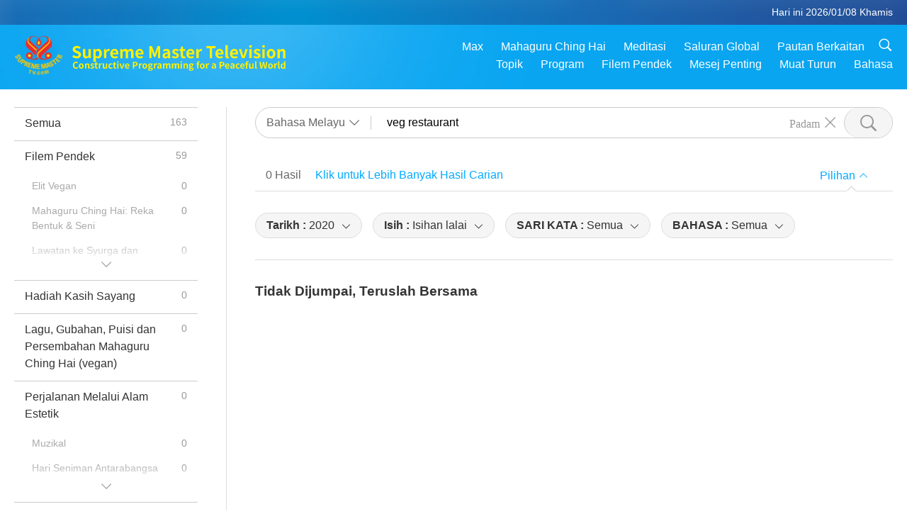

--- FILE ---
content_type: text/html; charset=UTF-8
request_url: https://suprememastertv.com/ms1/search/loadmore?q=veg%20restaurant&type=GG&category=&date1=2020&date2=&sort=liked&subtitle=all&srange=all&original=0
body_size: 7795
content:
<div class="funs-box"><div class="srchs-container" id="srchs-container"><div class="srch-keywords-input"><div class="srch-loading srch-loading-pc" id="srch-loading"></div><div class="srch-limit"><div class="srch-lang" id="btn-srch-limit" tar="srch-lang-list" event="click" diffy="12"><div class="name" id="srch-lang-name">Bahasa Melayu</div><span class="ico-downr"></span></div><div class="line1"></div></div><div class="srch-inputbox"><div class="srch-loading srch-loading-mobile" id="srch-loading"></div><input type="text" class="srch-keywords" id="srch-keywords" pagename="search_page" placeholder="Kata Kunci (Paling banyak lima perkataan untuk memudahkan pencarian Kandungan Diperlukan)" srchtype="GG" srchcategory="all" slang="ms" srange="all" value="veg restaurant" autocomplete="off"><a href="./" class="btn-srch-clear ico-clear-search" id="btn-srch-clear">Padam</a><button class="btn-srch-submit ico-srch" id="btn-srch-submit"></button></div></div><div class="srch-keywords-list" id="srch-keywords-list"><div class="srch-keywords-links" id="srch-keywords-links"></div><div class="srch-keywords-list-close"><button class="ico-up" id="srch-keywords-list-close"></button></div></div></div><div class="result"><div class="nums">0&nbsp;Hasil</div><div class="more"><a href="?bygoogle#gsc.q=veg restaurant">Klik untuk Lebih Banyak Hasil Carian</a></div><div class="btns"><div class="selection" id="btn-filter-bar">Pilihan</div></div></div><div class="filter" id="filter"><div class="fitem filter-mobile-types"><div class="type" id="btn-type"><span class="t1">Kategori : </span>Pentadbiran Baik</div><div class="ico-select"></div><div class="btn-clear" id="btn-type-category-clear"></div></div><div class="fitem" id="btn-float-menu" tar="float-menu-select-date" event="click" diffy="-5"><div class="type"><span class="t1">Tarikh : </span>2020</div><div class="ico-select"></div></div><div class="fitem" id="btn-float-menu" tar="float-menu-sort" event="click" diffy="-5"><div class="type"><span class="t1">Isih : </span>Isihan lalai</div><div class="ico-select"></div></div><div class="fitem" id="btn-subtitles" tar="filter-menu-subtitles" data="all"><div class="type"><span class="t1">SARI KATA : </span>Semua</div><div class="ico-select"></div></div><div class="fitem" id="btn-audio" tar="filter-menu-audio" data="all"><div class="type"><span class="t1">BAHASA : </span>Semua</div><div class="ico-select"></div></div></div></div><article class="items" id="items"><div class="notfound"><h3>Tidak Dijumpai, Teruslah Bersama</h3></div></article><div class="npages" id="npages"></div><div class="float-menus" id="float-menus"><div class="container"><div class="float-menus-contents" id="float-menus-contents"><div class="float-menu-select-date" id="float-menu-select-date"><button class="btn-menuclose ico-close" id="btn-menuclose"></button><div class="menu-title">Cari Mengikut Tarikh</div><div class="contents-comm"><div class="date-by"><div id="btn-search-date-by" data="b" class="button current">Dengan Penyiaran</div><div id="btn-search-date-by" data="l" class="button">Dengan Khutbah </div></div><div class="inputs"><div class="item"><div class="input-area">Dari<input type="text" id="search-date-from" placeholder="yyyy-mm-dd" autocomplete="off"></div><div class="datepicker-area" id="datepicker-area1"></div></div><div class="item"><div class="input-area">Ke<input type="text" id="search-date-to" placeholder="yyyy-mm-dd" value="2026-01-08" autocomplete="off"></div><div class="datepicker-area" id="datepicker-area2"></div></div></div><div class="seldate-prompt" id="search-date-prompt"></div><div class="sbtns"><button id="btn-search-date-submit">Cari</button><button id="btn-search-date-clear">Padam</button></div></div></div><div class="float-menu-sort" id="float-menu-sort"><button class="btn-menuclose ico-close" id="btn-menuclose"></button><div class="menu-title">Isih</div><div class="contents-comm"><a href="?q=veg restaurant&type=GG&category=all&dateby=&date1=2020&date2=&sort=related&subtitle=all&audio=all&srange=all&original=0&slang=ms" class="current">Isihan lalai</a><a href="?q=veg restaurant&type=GG&category=all&dateby=&date1=2020&date2=&sort=lastest&subtitle=all&audio=all&srange=all&original=0&slang=ms">Terkini</a><a href="?q=veg restaurant&type=GG&category=all&dateby=&date1=2020&date2=&sort=oldest&subtitle=all&audio=all&srange=all&original=0&slang=ms">Paling Lama</a></div></div></div></div></div><input type="hidden" id="total-data-num" value="all=163,ads=59,ads-ve=0,ads-smda=0,ads-vthh=0,ads-bqym=0,ads-mfc=1,ads-anim=0,ads-cc=0,ads-smq=3,ads-poem=0,ads-vrw=8,ads-vfsw=0,ads-nasw=0,ads-vem=0,ads-ir=0,ads-lb=0,ads-bob=0,ads-dt=0,ads-mp=0,ads-vtn=31,ads-bv=15,ads-als=0,ads-slog=0,ads-psa=0,ads-hg=0,ads-im=0,channel=0,featured=0,gol=0,channel=0,featured=0,scp=0,channel=0,featured=0,ajar=0,ajar-tm=0,ajar-iad=0,ajar-sg=0,ajar-jhc=0,ajar-dram=0,channel=0,featured=0,aw=0,aw-uapc=0,aw-ba=0,aw-aap=0,channel=0,featured=0,bmd=6,bmd-2025_2024=0,bmd-bs=0,bmd-tss=0,bmd-tllm=0,bmd-bmmd=0,bmd-rih=0,bmd-mtj=0,channel=0,featured=0,cs=0,channel=0,featured=0,ctaw=0,channel=0,featured=0,ee=0,channel=0,featured=0,gat=1,channel=0,featured=0,gg=0,channel=0,featured=0,gpgw=0,channel=0,featured=0,hl=0,channel=0,featured=0,kw=0,channel=0,featured=0,ls=0,channel=0,featured=0,mos=0,channel=0,featured=0,ap=0,ap-pamb=0,ap-tsc=0,ap-fnp=0,ap-pet=0,ap-na=0,channel=0,featured=0,nb=0,channel=0,featured=0,nwn=49,nwn-smch=0,nwn-sn=22,nwn-hl=4,nwn-ut=0,channel=0,featured=0,nl=2,channel=0,featured=0,pe=2,channel=0,featured=0,pcc=0,channel=0,featured=0,show=2,show-heom=0,show-flc=0,channel=0,featured=0,ss=0,channel=0,featured=0,swa=0,channel=0,featured=0,wau=1,channel=0,featured=0,ul=4,channel=0,featured=0,ve=2,channel=0,featured=0,veg=25,veg-cs=9,veg-mvj=0,channel=0,featured=0,vr=0,channel=0,featured=0,wow=7,wow-smch=0,channel=0,featured=0">
<input type="hidden" id="pagetype" value="search">
<input type="hidden" id="left-menu-link-str" value="&q=veg restaurant&dateby=&date1=2020&date2=&sort=related&subtitle=all&audio=all&srange=all&original=0&slang=ms">
<script type="text/javascript">var varsSearchDate = "?q=veg restaurant&type=GG&category=all&sort=related&subtitle=all&audio=all&srange=all&original=0&slang=ms";var varsSearchSubtitle = "?q=veg restaurant&type=GG&category=all&sort=related&audio=all&dateby=&date1=2020&date2=&srange=all&original=0&slang=ms";var varsSearchAudio = "?q=veg restaurant&type=GG&category=all&sort=related&subtitle=all&dateby=&date1=2020&date2=&srange=all&original=0&slang=ms";var varsSearchSort = "?q=veg restaurant&type=GG&category=all&audio=all&subtitle=all&dateby=&date1=2020&date2=&srange=all&original=0&slang=ms";var varsSearchTypeCateogry = "?q=veg restaurant&sort=related&audio=all&subtitle=all&dateby=&date1=2020&date2=&srange=all&original=0&slang=ms";$(function () {$("#search-date-from").fdatepicker({format:"yyyy-mm-dd",startDate :"1980-01-01",endDate :"2026-01-08",isInline:true,appendTo:$("#datepicker-area1")});$("#search-date-to").fdatepicker({format:"yyyy-mm-dd",startDate :"1980-01-01",endDate :"2026-01-08",isInline:true,appendTo:$("#datepicker-area2")});});var subtitlesVal = $("#btn-subtitles").attr("data");$("#subtitle-btns div").removeClass("current");$("#subtitle-btns #"+subtitlesVal).addClass("current");var audioVal = $("#btn-audio").attr("data");$("#audio-btns div").removeClass("current");$("#audio-btns #"+audioVal).addClass("current");</script><script>document.title = "Cari | Supreme Master Television - Bahasa Melayu";var metaDescription = document.querySelector('meta[name="description"]');if (metaDescription) {metaDescription.setAttribute("content", "Supreme Master Television membawa berita baik kepada anda dari seluruh planet indah kita, 24 jam sehari, 7 hari seminggu.");}var metaThumbnail = document.querySelector('meta[property="og:image"]');if (metaThumbnail) {metaThumbnail.setAttribute("content", "../../images/program/cover_gg.jpg");}</script><script> console.log('search:s=0.10057,ces:success,countSess:false,gCount=false,sCount=false,cache:0,CountBy=es,DataFrom=es,langs=ms');</script>

--- FILE ---
content_type: application/javascript
request_url: https://suprememastertv.com/js/datepicker/ms.js?301961510402
body_size: -8
content:
(function ($) {
$.fn.fdatepicker.dates['en'] = {
    days: ["Ahad", "Isnin", "Selasa", "Rabu", "Khamis", "Jumaat", "Sabtu"],
    daysShort: ["Aha", "Isn", "Sel", "Rab", "Kha", "Jum", "Sab"],
    daysMin: ["Ah", "Is", "Se", "Ra", "Kh", "Ju", "Sa"],
    months: ["Januari", "Februari", "Mac", "April", "Mei", "Jun", "Julai", "Ogos", "September", "Oktober", "November", "Disember"],
    monthsShort: ["Jan", "Feb", "Mar", "Apr", "Mei", "Jun", "Jul", "Ogo", "Sep", "Okt", "Nov", "Dis"],
    today: "Hari Ini",
    clear: "Bersihkan"
};
}(jQuery));

